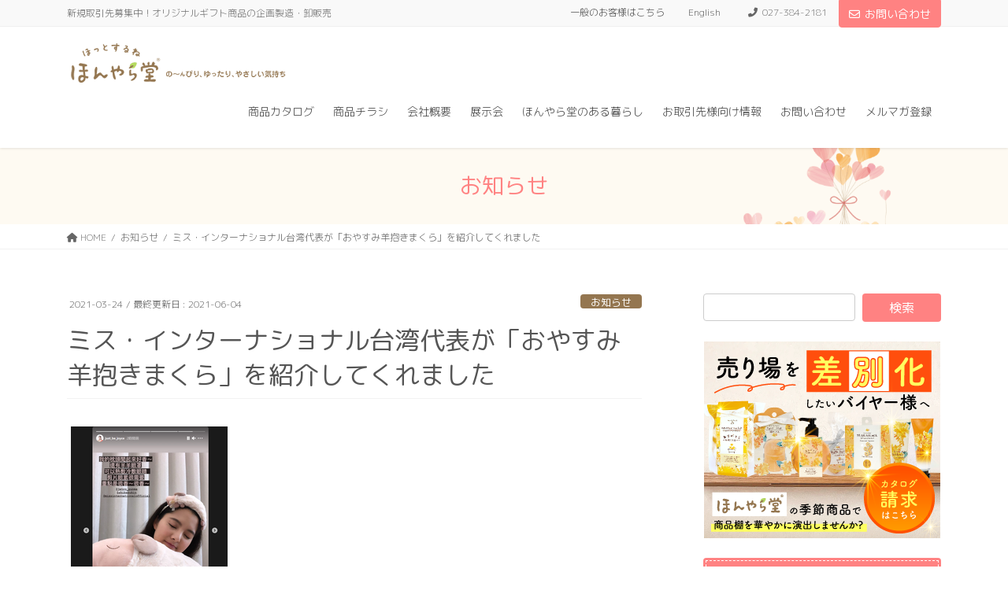

--- FILE ---
content_type: text/html; charset=UTF-8
request_url: https://honyaradoh.co.jp/news/2542/
body_size: 18236
content:
<!DOCTYPE html>
<html lang="ja">
<head>
<meta charset="utf-8">
<meta http-equiv="X-UA-Compatible" content="IE=edge">
<meta name="viewport" content="width=device-width, initial-scale=1">
<!-- Google Tag Manager -->
<script>(function(w,d,s,l,i){w[l]=w[l]||[];w[l].push({'gtm.start':
new Date().getTime(),event:'gtm.js'});var f=d.getElementsByTagName(s)[0],
j=d.createElement(s),dl=l!='dataLayer'?'&l='+l:'';j.async=true;j.src=
'https://www.googletagmanager.com/gtm.js?id='+i+dl;f.parentNode.insertBefore(j,f);
})(window,document,'script','dataLayer','GTM-WZBVHTV');</script>
<!-- End Google Tag Manager -->
<title>ミス・インターナショナル台湾代表が「おやすみ羊抱きまくら」を紹介してくれました | ほんやら堂</title>
<meta name='robots' content='max-image-preview:large' />

<!-- Google Tag Manager for WordPress by gtm4wp.com -->
<script data-cfasync="false" data-pagespeed-no-defer>
	var gtm4wp_datalayer_name = "dataLayer";
	var dataLayer = dataLayer || [];
</script>
<!-- End Google Tag Manager for WordPress by gtm4wp.com --><link rel='dns-prefetch' href='//cdn.jsdelivr.net' />
<link rel="alternate" type="application/rss+xml" title="ほんやら堂 &raquo; フィード" href="https://honyaradoh.co.jp/feed/" />
<link rel="alternate" type="application/rss+xml" title="ほんやら堂 &raquo; コメントフィード" href="https://honyaradoh.co.jp/comments/feed/" />
<link rel="alternate" type="application/rss+xml" title="ほんやら堂 &raquo; ミス・インターナショナル台湾代表が「おやすみ羊抱きまくら」を紹介してくれました のコメントのフィード" href="https://honyaradoh.co.jp/news/2542/feed/" />
<link rel="alternate" title="oEmbed (JSON)" type="application/json+oembed" href="https://honyaradoh.co.jp/wp-json/oembed/1.0/embed?url=https%3A%2F%2Fhonyaradoh.co.jp%2Fnews%2F2542%2F" />
<link rel="alternate" title="oEmbed (XML)" type="text/xml+oembed" href="https://honyaradoh.co.jp/wp-json/oembed/1.0/embed?url=https%3A%2F%2Fhonyaradoh.co.jp%2Fnews%2F2542%2F&#038;format=xml" />
<meta name="description" content="&nbsp;ミス・インターナショナル2019年台湾代表のJoyce Yi Shu-Chiuさんがほんやら堂の「安眠おやすみ羊抱きまくら」をご自身のInstagramで紹介してくれました。https://www.instagram.com/just_be_joyce紹介動画は　https://instagram.com/stories/just_be_joyce/2536203032142355442?utm_source=ig_stor" /><style id='wp-img-auto-sizes-contain-inline-css' type='text/css'>
img:is([sizes=auto i],[sizes^="auto," i]){contain-intrinsic-size:3000px 1500px}
/*# sourceURL=wp-img-auto-sizes-contain-inline-css */
</style>
<link rel='stylesheet' id='vkExUnit_common_style-css' href='https://honyaradoh.co.jp/wp/wp-content/plugins/vk-all-in-one-expansion-unit/assets/css/vkExUnit_style.css?ver=9.113.0.1' type='text/css' media='all' />
<style id='vkExUnit_common_style-inline-css' type='text/css'>
:root {--ver_page_top_button_url:url(https://honyaradoh.co.jp/wp/wp-content/plugins/vk-all-in-one-expansion-unit/assets/images/to-top-btn-icon.svg);}@font-face {font-weight: normal;font-style: normal;font-family: "vk_sns";src: url("https://honyaradoh.co.jp/wp/wp-content/plugins/vk-all-in-one-expansion-unit/inc/sns/icons/fonts/vk_sns.eot?-bq20cj");src: url("https://honyaradoh.co.jp/wp/wp-content/plugins/vk-all-in-one-expansion-unit/inc/sns/icons/fonts/vk_sns.eot?#iefix-bq20cj") format("embedded-opentype"),url("https://honyaradoh.co.jp/wp/wp-content/plugins/vk-all-in-one-expansion-unit/inc/sns/icons/fonts/vk_sns.woff?-bq20cj") format("woff"),url("https://honyaradoh.co.jp/wp/wp-content/plugins/vk-all-in-one-expansion-unit/inc/sns/icons/fonts/vk_sns.ttf?-bq20cj") format("truetype"),url("https://honyaradoh.co.jp/wp/wp-content/plugins/vk-all-in-one-expansion-unit/inc/sns/icons/fonts/vk_sns.svg?-bq20cj#vk_sns") format("svg");}
.veu_promotion-alert__content--text {border: 1px solid rgba(0,0,0,0.125);padding: 0.5em 1em;border-radius: var(--vk-size-radius);margin-bottom: var(--vk-margin-block-bottom);font-size: 0.875rem;}/* Alert Content部分に段落タグを入れた場合に最後の段落の余白を0にする */.veu_promotion-alert__content--text p:last-of-type{margin-bottom:0;margin-top: 0;}
/*# sourceURL=vkExUnit_common_style-inline-css */
</style>
<style id='wp-emoji-styles-inline-css' type='text/css'>

	img.wp-smiley, img.emoji {
		display: inline !important;
		border: none !important;
		box-shadow: none !important;
		height: 1em !important;
		width: 1em !important;
		margin: 0 0.07em !important;
		vertical-align: -0.1em !important;
		background: none !important;
		padding: 0 !important;
	}
/*# sourceURL=wp-emoji-styles-inline-css */
</style>
<style id='wp-block-library-inline-css' type='text/css'>
:root{--wp-block-synced-color:#7a00df;--wp-block-synced-color--rgb:122,0,223;--wp-bound-block-color:var(--wp-block-synced-color);--wp-editor-canvas-background:#ddd;--wp-admin-theme-color:#007cba;--wp-admin-theme-color--rgb:0,124,186;--wp-admin-theme-color-darker-10:#006ba1;--wp-admin-theme-color-darker-10--rgb:0,107,160.5;--wp-admin-theme-color-darker-20:#005a87;--wp-admin-theme-color-darker-20--rgb:0,90,135;--wp-admin-border-width-focus:2px}@media (min-resolution:192dpi){:root{--wp-admin-border-width-focus:1.5px}}.wp-element-button{cursor:pointer}:root .has-very-light-gray-background-color{background-color:#eee}:root .has-very-dark-gray-background-color{background-color:#313131}:root .has-very-light-gray-color{color:#eee}:root .has-very-dark-gray-color{color:#313131}:root .has-vivid-green-cyan-to-vivid-cyan-blue-gradient-background{background:linear-gradient(135deg,#00d084,#0693e3)}:root .has-purple-crush-gradient-background{background:linear-gradient(135deg,#34e2e4,#4721fb 50%,#ab1dfe)}:root .has-hazy-dawn-gradient-background{background:linear-gradient(135deg,#faaca8,#dad0ec)}:root .has-subdued-olive-gradient-background{background:linear-gradient(135deg,#fafae1,#67a671)}:root .has-atomic-cream-gradient-background{background:linear-gradient(135deg,#fdd79a,#004a59)}:root .has-nightshade-gradient-background{background:linear-gradient(135deg,#330968,#31cdcf)}:root .has-midnight-gradient-background{background:linear-gradient(135deg,#020381,#2874fc)}:root{--wp--preset--font-size--normal:16px;--wp--preset--font-size--huge:42px}.has-regular-font-size{font-size:1em}.has-larger-font-size{font-size:2.625em}.has-normal-font-size{font-size:var(--wp--preset--font-size--normal)}.has-huge-font-size{font-size:var(--wp--preset--font-size--huge)}.has-text-align-center{text-align:center}.has-text-align-left{text-align:left}.has-text-align-right{text-align:right}.has-fit-text{white-space:nowrap!important}#end-resizable-editor-section{display:none}.aligncenter{clear:both}.items-justified-left{justify-content:flex-start}.items-justified-center{justify-content:center}.items-justified-right{justify-content:flex-end}.items-justified-space-between{justify-content:space-between}.screen-reader-text{border:0;clip-path:inset(50%);height:1px;margin:-1px;overflow:hidden;padding:0;position:absolute;width:1px;word-wrap:normal!important}.screen-reader-text:focus{background-color:#ddd;clip-path:none;color:#444;display:block;font-size:1em;height:auto;left:5px;line-height:normal;padding:15px 23px 14px;text-decoration:none;top:5px;width:auto;z-index:100000}html :where(.has-border-color){border-style:solid}html :where([style*=border-top-color]){border-top-style:solid}html :where([style*=border-right-color]){border-right-style:solid}html :where([style*=border-bottom-color]){border-bottom-style:solid}html :where([style*=border-left-color]){border-left-style:solid}html :where([style*=border-width]){border-style:solid}html :where([style*=border-top-width]){border-top-style:solid}html :where([style*=border-right-width]){border-right-style:solid}html :where([style*=border-bottom-width]){border-bottom-style:solid}html :where([style*=border-left-width]){border-left-style:solid}html :where(img[class*=wp-image-]){height:auto;max-width:100%}:where(figure){margin:0 0 1em}html :where(.is-position-sticky){--wp-admin--admin-bar--position-offset:var(--wp-admin--admin-bar--height,0px)}@media screen and (max-width:600px){html :where(.is-position-sticky){--wp-admin--admin-bar--position-offset:0px}}
.vk-cols--reverse{flex-direction:row-reverse}.vk-cols--hasbtn{margin-bottom:0}.vk-cols--hasbtn>.row>.vk_gridColumn_item,.vk-cols--hasbtn>.wp-block-column{position:relative;padding-bottom:3em}.vk-cols--hasbtn>.row>.vk_gridColumn_item>.wp-block-buttons,.vk-cols--hasbtn>.row>.vk_gridColumn_item>.vk_button,.vk-cols--hasbtn>.wp-block-column>.wp-block-buttons,.vk-cols--hasbtn>.wp-block-column>.vk_button{position:absolute;bottom:0;width:100%}.vk-cols--fit.wp-block-columns{gap:0}.vk-cols--fit.wp-block-columns,.vk-cols--fit.wp-block-columns:not(.is-not-stacked-on-mobile){margin-top:0;margin-bottom:0;justify-content:space-between}.vk-cols--fit.wp-block-columns>.wp-block-column *:last-child,.vk-cols--fit.wp-block-columns:not(.is-not-stacked-on-mobile)>.wp-block-column *:last-child{margin-bottom:0}.vk-cols--fit.wp-block-columns>.wp-block-column>.wp-block-cover,.vk-cols--fit.wp-block-columns:not(.is-not-stacked-on-mobile)>.wp-block-column>.wp-block-cover{margin-top:0}.vk-cols--fit.wp-block-columns.has-background,.vk-cols--fit.wp-block-columns:not(.is-not-stacked-on-mobile).has-background{padding:0}@media(max-width: 599px){.vk-cols--fit.wp-block-columns:not(.has-background)>.wp-block-column:not(.has-background),.vk-cols--fit.wp-block-columns:not(.is-not-stacked-on-mobile):not(.has-background)>.wp-block-column:not(.has-background){padding-left:0 !important;padding-right:0 !important}}@media(min-width: 782px){.vk-cols--fit.wp-block-columns .block-editor-block-list__block.wp-block-column:not(:first-child),.vk-cols--fit.wp-block-columns>.wp-block-column:not(:first-child),.vk-cols--fit.wp-block-columns:not(.is-not-stacked-on-mobile) .block-editor-block-list__block.wp-block-column:not(:first-child),.vk-cols--fit.wp-block-columns:not(.is-not-stacked-on-mobile)>.wp-block-column:not(:first-child){margin-left:0}}@media(min-width: 600px)and (max-width: 781px){.vk-cols--fit.wp-block-columns .wp-block-column:nth-child(2n),.vk-cols--fit.wp-block-columns:not(.is-not-stacked-on-mobile) .wp-block-column:nth-child(2n){margin-left:0}.vk-cols--fit.wp-block-columns .wp-block-column:not(:only-child),.vk-cols--fit.wp-block-columns:not(.is-not-stacked-on-mobile) .wp-block-column:not(:only-child){flex-basis:50% !important}}.vk-cols--fit--gap1.wp-block-columns{gap:1px}@media(min-width: 600px)and (max-width: 781px){.vk-cols--fit--gap1.wp-block-columns .wp-block-column:not(:only-child){flex-basis:calc(50% - 1px) !important}}.vk-cols--fit.vk-cols--grid>.block-editor-block-list__block,.vk-cols--fit.vk-cols--grid>.wp-block-column,.vk-cols--fit.vk-cols--grid:not(.is-not-stacked-on-mobile)>.block-editor-block-list__block,.vk-cols--fit.vk-cols--grid:not(.is-not-stacked-on-mobile)>.wp-block-column{flex-basis:50%;box-sizing:border-box}@media(max-width: 599px){.vk-cols--fit.vk-cols--grid.vk-cols--grid--alignfull>.wp-block-column:nth-child(2)>.wp-block-cover,.vk-cols--fit.vk-cols--grid.vk-cols--grid--alignfull>.wp-block-column:nth-child(2)>.vk_outer,.vk-cols--fit.vk-cols--grid:not(.is-not-stacked-on-mobile).vk-cols--grid--alignfull>.wp-block-column:nth-child(2)>.wp-block-cover,.vk-cols--fit.vk-cols--grid:not(.is-not-stacked-on-mobile).vk-cols--grid--alignfull>.wp-block-column:nth-child(2)>.vk_outer{width:100vw;margin-right:calc((100% - 100vw)/2);margin-left:calc((100% - 100vw)/2)}}@media(min-width: 600px){.vk-cols--fit.vk-cols--grid.vk-cols--grid--alignfull>.wp-block-column:nth-child(2)>.wp-block-cover,.vk-cols--fit.vk-cols--grid.vk-cols--grid--alignfull>.wp-block-column:nth-child(2)>.vk_outer,.vk-cols--fit.vk-cols--grid:not(.is-not-stacked-on-mobile).vk-cols--grid--alignfull>.wp-block-column:nth-child(2)>.wp-block-cover,.vk-cols--fit.vk-cols--grid:not(.is-not-stacked-on-mobile).vk-cols--grid--alignfull>.wp-block-column:nth-child(2)>.vk_outer{margin-right:calc(100% - 50vw);width:50vw}}@media(min-width: 600px){.vk-cols--fit.vk-cols--grid.vk-cols--grid--alignfull.vk-cols--reverse>.wp-block-column,.vk-cols--fit.vk-cols--grid:not(.is-not-stacked-on-mobile).vk-cols--grid--alignfull.vk-cols--reverse>.wp-block-column{margin-left:0;margin-right:0}.vk-cols--fit.vk-cols--grid.vk-cols--grid--alignfull.vk-cols--reverse>.wp-block-column:nth-child(2)>.wp-block-cover,.vk-cols--fit.vk-cols--grid.vk-cols--grid--alignfull.vk-cols--reverse>.wp-block-column:nth-child(2)>.vk_outer,.vk-cols--fit.vk-cols--grid:not(.is-not-stacked-on-mobile).vk-cols--grid--alignfull.vk-cols--reverse>.wp-block-column:nth-child(2)>.wp-block-cover,.vk-cols--fit.vk-cols--grid:not(.is-not-stacked-on-mobile).vk-cols--grid--alignfull.vk-cols--reverse>.wp-block-column:nth-child(2)>.vk_outer{margin-left:calc(100% - 50vw)}}.vk-cols--menu h2,.vk-cols--menu h3,.vk-cols--menu h4,.vk-cols--menu h5{margin-bottom:.2em;text-shadow:#000 0 0 10px}.vk-cols--menu h2:first-child,.vk-cols--menu h3:first-child,.vk-cols--menu h4:first-child,.vk-cols--menu h5:first-child{margin-top:0}.vk-cols--menu p{margin-bottom:1rem;text-shadow:#000 0 0 10px}.vk-cols--menu .wp-block-cover__inner-container:last-child{margin-bottom:0}.vk-cols--fitbnrs .wp-block-column .wp-block-cover:hover img{filter:unset}.vk-cols--fitbnrs .wp-block-column .wp-block-cover:hover{background-color:unset}.vk-cols--fitbnrs .wp-block-column .wp-block-cover:hover .wp-block-cover__image-background{filter:unset !important}.vk-cols--fitbnrs .wp-block-cover .wp-block-cover__inner-container{position:absolute;height:100%;width:100%}.vk-cols--fitbnrs .vk_button{height:100%;margin:0}.vk-cols--fitbnrs .vk_button .vk_button_btn,.vk-cols--fitbnrs .vk_button .btn{height:100%;width:100%;border:none;box-shadow:none;background-color:unset !important;transition:unset}.vk-cols--fitbnrs .vk_button .vk_button_btn:hover,.vk-cols--fitbnrs .vk_button .btn:hover{transition:unset}.vk-cols--fitbnrs .vk_button .vk_button_btn:after,.vk-cols--fitbnrs .vk_button .btn:after{border:none}.vk-cols--fitbnrs .vk_button .vk_button_link_txt{width:100%;position:absolute;top:50%;left:50%;transform:translateY(-50%) translateX(-50%);font-size:2rem;text-shadow:#000 0 0 10px}.vk-cols--fitbnrs .vk_button .vk_button_link_subCaption{width:100%;position:absolute;top:calc(50% + 2.2em);left:50%;transform:translateY(-50%) translateX(-50%);text-shadow:#000 0 0 10px}@media(min-width: 992px){.vk-cols--media.wp-block-columns{gap:3rem}}.vk-fit-map figure{margin-bottom:0}.vk-fit-map iframe{position:relative;margin-bottom:0;display:block;max-height:400px;width:100vw}.vk-fit-map:is(.alignfull,.alignwide) div{max-width:100%}.vk-table--th--width25 :where(tr>*:first-child){width:25%}.vk-table--th--width30 :where(tr>*:first-child){width:30%}.vk-table--th--width35 :where(tr>*:first-child){width:35%}.vk-table--th--width40 :where(tr>*:first-child){width:40%}.vk-table--th--bg-bright :where(tr>*:first-child){background-color:var(--wp--preset--color--bg-secondary, rgba(0, 0, 0, 0.05))}@media(max-width: 599px){.vk-table--mobile-block :is(th,td){width:100%;display:block}.vk-table--mobile-block.wp-block-table table :is(th,td){border-top:none}}.vk-table--width--th25 :where(tr>*:first-child){width:25%}.vk-table--width--th30 :where(tr>*:first-child){width:30%}.vk-table--width--th35 :where(tr>*:first-child){width:35%}.vk-table--width--th40 :where(tr>*:first-child){width:40%}.no-margin{margin:0}@media(max-width: 599px){.wp-block-image.vk-aligncenter--mobile>.alignright{float:none;margin-left:auto;margin-right:auto}.vk-no-padding-horizontal--mobile{padding-left:0 !important;padding-right:0 !important}}
/* VK Color Palettes */

/*# sourceURL=wp-block-library-inline-css */
</style><style id='wp-block-paragraph-inline-css' type='text/css'>
.is-small-text{font-size:.875em}.is-regular-text{font-size:1em}.is-large-text{font-size:2.25em}.is-larger-text{font-size:3em}.has-drop-cap:not(:focus):first-letter{float:left;font-size:8.4em;font-style:normal;font-weight:100;line-height:.68;margin:.05em .1em 0 0;text-transform:uppercase}body.rtl .has-drop-cap:not(:focus):first-letter{float:none;margin-left:.1em}p.has-drop-cap.has-background{overflow:hidden}:root :where(p.has-background){padding:1.25em 2.375em}:where(p.has-text-color:not(.has-link-color)) a{color:inherit}p.has-text-align-left[style*="writing-mode:vertical-lr"],p.has-text-align-right[style*="writing-mode:vertical-rl"]{rotate:180deg}
/*# sourceURL=https://honyaradoh.co.jp/wp/wp-includes/blocks/paragraph/style.min.css */
</style>
<style id='global-styles-inline-css' type='text/css'>
:root{--wp--preset--aspect-ratio--square: 1;--wp--preset--aspect-ratio--4-3: 4/3;--wp--preset--aspect-ratio--3-4: 3/4;--wp--preset--aspect-ratio--3-2: 3/2;--wp--preset--aspect-ratio--2-3: 2/3;--wp--preset--aspect-ratio--16-9: 16/9;--wp--preset--aspect-ratio--9-16: 9/16;--wp--preset--color--black: #000000;--wp--preset--color--cyan-bluish-gray: #abb8c3;--wp--preset--color--white: #ffffff;--wp--preset--color--pale-pink: #f78da7;--wp--preset--color--vivid-red: #cf2e2e;--wp--preset--color--luminous-vivid-orange: #ff6900;--wp--preset--color--luminous-vivid-amber: #fcb900;--wp--preset--color--light-green-cyan: #7bdcb5;--wp--preset--color--vivid-green-cyan: #00d084;--wp--preset--color--pale-cyan-blue: #8ed1fc;--wp--preset--color--vivid-cyan-blue: #0693e3;--wp--preset--color--vivid-purple: #9b51e0;--wp--preset--gradient--vivid-cyan-blue-to-vivid-purple: linear-gradient(135deg,rgb(6,147,227) 0%,rgb(155,81,224) 100%);--wp--preset--gradient--light-green-cyan-to-vivid-green-cyan: linear-gradient(135deg,rgb(122,220,180) 0%,rgb(0,208,130) 100%);--wp--preset--gradient--luminous-vivid-amber-to-luminous-vivid-orange: linear-gradient(135deg,rgb(252,185,0) 0%,rgb(255,105,0) 100%);--wp--preset--gradient--luminous-vivid-orange-to-vivid-red: linear-gradient(135deg,rgb(255,105,0) 0%,rgb(207,46,46) 100%);--wp--preset--gradient--very-light-gray-to-cyan-bluish-gray: linear-gradient(135deg,rgb(238,238,238) 0%,rgb(169,184,195) 100%);--wp--preset--gradient--cool-to-warm-spectrum: linear-gradient(135deg,rgb(74,234,220) 0%,rgb(151,120,209) 20%,rgb(207,42,186) 40%,rgb(238,44,130) 60%,rgb(251,105,98) 80%,rgb(254,248,76) 100%);--wp--preset--gradient--blush-light-purple: linear-gradient(135deg,rgb(255,206,236) 0%,rgb(152,150,240) 100%);--wp--preset--gradient--blush-bordeaux: linear-gradient(135deg,rgb(254,205,165) 0%,rgb(254,45,45) 50%,rgb(107,0,62) 100%);--wp--preset--gradient--luminous-dusk: linear-gradient(135deg,rgb(255,203,112) 0%,rgb(199,81,192) 50%,rgb(65,88,208) 100%);--wp--preset--gradient--pale-ocean: linear-gradient(135deg,rgb(255,245,203) 0%,rgb(182,227,212) 50%,rgb(51,167,181) 100%);--wp--preset--gradient--electric-grass: linear-gradient(135deg,rgb(202,248,128) 0%,rgb(113,206,126) 100%);--wp--preset--gradient--midnight: linear-gradient(135deg,rgb(2,3,129) 0%,rgb(40,116,252) 100%);--wp--preset--font-size--small: 13px;--wp--preset--font-size--medium: 20px;--wp--preset--font-size--large: 36px;--wp--preset--font-size--x-large: 42px;--wp--preset--spacing--20: 0.44rem;--wp--preset--spacing--30: 0.67rem;--wp--preset--spacing--40: 1rem;--wp--preset--spacing--50: 1.5rem;--wp--preset--spacing--60: 2.25rem;--wp--preset--spacing--70: 3.38rem;--wp--preset--spacing--80: 5.06rem;--wp--preset--shadow--natural: 6px 6px 9px rgba(0, 0, 0, 0.2);--wp--preset--shadow--deep: 12px 12px 50px rgba(0, 0, 0, 0.4);--wp--preset--shadow--sharp: 6px 6px 0px rgba(0, 0, 0, 0.2);--wp--preset--shadow--outlined: 6px 6px 0px -3px rgb(255, 255, 255), 6px 6px rgb(0, 0, 0);--wp--preset--shadow--crisp: 6px 6px 0px rgb(0, 0, 0);}:where(.is-layout-flex){gap: 0.5em;}:where(.is-layout-grid){gap: 0.5em;}body .is-layout-flex{display: flex;}.is-layout-flex{flex-wrap: wrap;align-items: center;}.is-layout-flex > :is(*, div){margin: 0;}body .is-layout-grid{display: grid;}.is-layout-grid > :is(*, div){margin: 0;}:where(.wp-block-columns.is-layout-flex){gap: 2em;}:where(.wp-block-columns.is-layout-grid){gap: 2em;}:where(.wp-block-post-template.is-layout-flex){gap: 1.25em;}:where(.wp-block-post-template.is-layout-grid){gap: 1.25em;}.has-black-color{color: var(--wp--preset--color--black) !important;}.has-cyan-bluish-gray-color{color: var(--wp--preset--color--cyan-bluish-gray) !important;}.has-white-color{color: var(--wp--preset--color--white) !important;}.has-pale-pink-color{color: var(--wp--preset--color--pale-pink) !important;}.has-vivid-red-color{color: var(--wp--preset--color--vivid-red) !important;}.has-luminous-vivid-orange-color{color: var(--wp--preset--color--luminous-vivid-orange) !important;}.has-luminous-vivid-amber-color{color: var(--wp--preset--color--luminous-vivid-amber) !important;}.has-light-green-cyan-color{color: var(--wp--preset--color--light-green-cyan) !important;}.has-vivid-green-cyan-color{color: var(--wp--preset--color--vivid-green-cyan) !important;}.has-pale-cyan-blue-color{color: var(--wp--preset--color--pale-cyan-blue) !important;}.has-vivid-cyan-blue-color{color: var(--wp--preset--color--vivid-cyan-blue) !important;}.has-vivid-purple-color{color: var(--wp--preset--color--vivid-purple) !important;}.has-black-background-color{background-color: var(--wp--preset--color--black) !important;}.has-cyan-bluish-gray-background-color{background-color: var(--wp--preset--color--cyan-bluish-gray) !important;}.has-white-background-color{background-color: var(--wp--preset--color--white) !important;}.has-pale-pink-background-color{background-color: var(--wp--preset--color--pale-pink) !important;}.has-vivid-red-background-color{background-color: var(--wp--preset--color--vivid-red) !important;}.has-luminous-vivid-orange-background-color{background-color: var(--wp--preset--color--luminous-vivid-orange) !important;}.has-luminous-vivid-amber-background-color{background-color: var(--wp--preset--color--luminous-vivid-amber) !important;}.has-light-green-cyan-background-color{background-color: var(--wp--preset--color--light-green-cyan) !important;}.has-vivid-green-cyan-background-color{background-color: var(--wp--preset--color--vivid-green-cyan) !important;}.has-pale-cyan-blue-background-color{background-color: var(--wp--preset--color--pale-cyan-blue) !important;}.has-vivid-cyan-blue-background-color{background-color: var(--wp--preset--color--vivid-cyan-blue) !important;}.has-vivid-purple-background-color{background-color: var(--wp--preset--color--vivid-purple) !important;}.has-black-border-color{border-color: var(--wp--preset--color--black) !important;}.has-cyan-bluish-gray-border-color{border-color: var(--wp--preset--color--cyan-bluish-gray) !important;}.has-white-border-color{border-color: var(--wp--preset--color--white) !important;}.has-pale-pink-border-color{border-color: var(--wp--preset--color--pale-pink) !important;}.has-vivid-red-border-color{border-color: var(--wp--preset--color--vivid-red) !important;}.has-luminous-vivid-orange-border-color{border-color: var(--wp--preset--color--luminous-vivid-orange) !important;}.has-luminous-vivid-amber-border-color{border-color: var(--wp--preset--color--luminous-vivid-amber) !important;}.has-light-green-cyan-border-color{border-color: var(--wp--preset--color--light-green-cyan) !important;}.has-vivid-green-cyan-border-color{border-color: var(--wp--preset--color--vivid-green-cyan) !important;}.has-pale-cyan-blue-border-color{border-color: var(--wp--preset--color--pale-cyan-blue) !important;}.has-vivid-cyan-blue-border-color{border-color: var(--wp--preset--color--vivid-cyan-blue) !important;}.has-vivid-purple-border-color{border-color: var(--wp--preset--color--vivid-purple) !important;}.has-vivid-cyan-blue-to-vivid-purple-gradient-background{background: var(--wp--preset--gradient--vivid-cyan-blue-to-vivid-purple) !important;}.has-light-green-cyan-to-vivid-green-cyan-gradient-background{background: var(--wp--preset--gradient--light-green-cyan-to-vivid-green-cyan) !important;}.has-luminous-vivid-amber-to-luminous-vivid-orange-gradient-background{background: var(--wp--preset--gradient--luminous-vivid-amber-to-luminous-vivid-orange) !important;}.has-luminous-vivid-orange-to-vivid-red-gradient-background{background: var(--wp--preset--gradient--luminous-vivid-orange-to-vivid-red) !important;}.has-very-light-gray-to-cyan-bluish-gray-gradient-background{background: var(--wp--preset--gradient--very-light-gray-to-cyan-bluish-gray) !important;}.has-cool-to-warm-spectrum-gradient-background{background: var(--wp--preset--gradient--cool-to-warm-spectrum) !important;}.has-blush-light-purple-gradient-background{background: var(--wp--preset--gradient--blush-light-purple) !important;}.has-blush-bordeaux-gradient-background{background: var(--wp--preset--gradient--blush-bordeaux) !important;}.has-luminous-dusk-gradient-background{background: var(--wp--preset--gradient--luminous-dusk) !important;}.has-pale-ocean-gradient-background{background: var(--wp--preset--gradient--pale-ocean) !important;}.has-electric-grass-gradient-background{background: var(--wp--preset--gradient--electric-grass) !important;}.has-midnight-gradient-background{background: var(--wp--preset--gradient--midnight) !important;}.has-small-font-size{font-size: var(--wp--preset--font-size--small) !important;}.has-medium-font-size{font-size: var(--wp--preset--font-size--medium) !important;}.has-large-font-size{font-size: var(--wp--preset--font-size--large) !important;}.has-x-large-font-size{font-size: var(--wp--preset--font-size--x-large) !important;}
/*# sourceURL=global-styles-inline-css */
</style>

<style id='classic-theme-styles-inline-css' type='text/css'>
/*! This file is auto-generated */
.wp-block-button__link{color:#fff;background-color:#32373c;border-radius:9999px;box-shadow:none;text-decoration:none;padding:calc(.667em + 2px) calc(1.333em + 2px);font-size:1.125em}.wp-block-file__button{background:#32373c;color:#fff;text-decoration:none}
/*# sourceURL=/wp-includes/css/classic-themes.min.css */
</style>
<link rel='stylesheet' id='vk-swiper-style-css' href='https://honyaradoh.co.jp/wp/wp-content/plugins/vk-blocks-pro/inc/vk-swiper/package/assets/css/swiper-bundle.min.css?ver=6.8.0' type='text/css' media='all' />
<link rel='stylesheet' id='bootstrap-4-style-css' href='https://honyaradoh.co.jp/wp/wp-content/themes/lightning-pro/library/bootstrap-4/css/bootstrap.min.css?ver=4.5.0' type='text/css' media='all' />
<link rel='stylesheet' id='lightning-common-style-css' href='https://honyaradoh.co.jp/wp/wp-content/themes/lightning-pro/assets/css/common.css?ver=8.17.2' type='text/css' media='all' />
<style id='lightning-common-style-inline-css' type='text/css'>
/* vk-mobile-nav */:root {--vk-mobile-nav-menu-btn-bg-src: url("https://honyaradoh.co.jp/wp/wp-content/themes/lightning-pro/inc/vk-mobile-nav/package/images/vk-menu-btn-black.svg");--vk-mobile-nav-menu-btn-close-bg-src: url("https://honyaradoh.co.jp/wp/wp-content/themes/lightning-pro/inc/vk-mobile-nav/package/images/vk-menu-close-black.svg");--vk-menu-acc-icon-open-black-bg-src: url("https://honyaradoh.co.jp/wp/wp-content/themes/lightning-pro/inc/vk-mobile-nav/package/images/vk-menu-acc-icon-open-black.svg");--vk-menu-acc-icon-open-white-bg-src: url("https://honyaradoh.co.jp/wp/wp-content/themes/lightning-pro/inc/vk-mobile-nav/package/images/vk-menu-acc-icon-open-white.svg");--vk-menu-acc-icon-close-black-bg-src: url("https://honyaradoh.co.jp/wp/wp-content/themes/lightning-pro/inc/vk-mobile-nav/package/images/vk-menu-close-black.svg");--vk-menu-acc-icon-close-white-bg-src: url("https://honyaradoh.co.jp/wp/wp-content/themes/lightning-pro/inc/vk-mobile-nav/package/images/vk-menu-close-white.svg");}
/*# sourceURL=lightning-common-style-inline-css */
</style>
<link rel='stylesheet' id='lightning-design-style-css' href='https://honyaradoh.co.jp/wp/wp-content/themes/lightning-pro/design-skin/origin2/css/style.css?ver=8.17.2' type='text/css' media='all' />
<style id='lightning-design-style-inline-css' type='text/css'>
/* ltg common custom */:root {--vk-menu-acc-btn-border-color:#333;--vk-color-primary:#ff8282;--color-key:#ff8282;--color-key-dark:#ff8282;}.bbp-submit-wrapper .button.submit { background-color:#ff8282 ; }.bbp-submit-wrapper .button.submit:hover { background-color:#ff8282 ; }.veu_color_txt_key { color:#ff8282 ; }.veu_color_bg_key { background-color:#ff8282 ; }.veu_color_border_key { border-color:#ff8282 ; }.btn-default { border-color:#ff8282;color:#ff8282;}.btn-default:focus,.btn-default:hover { border-color:#ff8282;background-color: #ff8282; }.wp-block-search__button,.btn-primary { background-color:#ff8282;border-color:#ff8282; }.wp-block-search__button:focus,.wp-block-search__button:hover,.btn-primary:not(:disabled):not(.disabled):active,.btn-primary:focus,.btn-primary:hover { background-color:#ff8282;border-color:#ff8282; }.btn-outline-primary { color : #ff8282 ; border-color:#ff8282; }.btn-outline-primary:not(:disabled):not(.disabled):active,.btn-outline-primary:focus,.btn-outline-primary:hover { color : #fff; background-color:#ff8282;border-color:#ff8282; }a { color:#337ab7; }
/* Pro Title Design */ h2,.mainSection .cart_totals h2,h2.mainSection-title { background-color:unset;position: relative;border:none;padding:unset;margin-left: auto;margin-right: auto;border-radius:unset;outline: unset;outline-offset: unset;box-shadow: unset;content:none;overflow: unset;background-color:#ff8282;position: relative;padding: 0.6em 0.8em 0.5em;margin-bottom:1.2em;color:#fff;border-radius:4px;text-align:left;}h2 a,.mainSection .cart_totals h2 a,h2.mainSection-title a { color:#fff;}h2::before,.mainSection .cart_totals h2::before,h2.mainSection-title::before { background-color:unset;position: relative;border:none;padding:unset;margin-left: auto;margin-right: auto;border-radius:unset;outline: unset;outline-offset: unset;box-shadow: unset;content:none;overflow: unset;content: "";position: absolute;top: auto;left: 40px;bottom: -20px;width: auto;margin-left: -10px;border: 10px solid transparent;border-top: 10px solid #ff8282;z-index: 2;height: auto;background-color: transparent !important;}h2::after,.mainSection .cart_totals h2::after,h2.mainSection-title::after { background-color:unset;position: relative;border:none;padding:unset;margin-left: auto;margin-right: auto;border-radius:unset;outline: unset;outline-offset: unset;box-shadow: unset;content:none;overflow: unset;}.siteContent .subSection-title,.siteContent .widget .subSection-title { background-color:unset;position: relative;border:none;padding:unset;margin-left: auto;margin-right: auto;border-radius:unset;outline: unset;outline-offset: unset;box-shadow: unset;content:none;overflow: unset;background-color:#ff8282;padding: 0.6em 0.7em 0.5em;margin-bottom:1.2em;color:#fff;border-radius:4px;outline: dashed 1px #fff;outline-offset: -4px;}.siteContent .subSection-title a,.siteContent .widget .subSection-title a { color:#fff;}.siteContent .subSection-title::before,.siteContent .widget .subSection-title::before { background-color:unset;position: relative;border:none;padding:unset;margin-left: auto;margin-right: auto;border-radius:unset;outline: unset;outline-offset: unset;box-shadow: unset;content:none;overflow: unset;}.siteContent .subSection-title::after,.siteContent .widget .subSection-title::after { background-color:unset;position: relative;border:none;padding:unset;margin-left: auto;margin-right: auto;border-radius:unset;outline: unset;outline-offset: unset;box-shadow: unset;content:none;overflow: unset;}.siteFooter .subSection-title { background-color:unset;position: relative;border:none;padding:unset;margin-left: auto;margin-right: auto;border-radius:unset;outline: unset;outline-offset: unset;box-shadow: unset;content:none;overflow: unset;color: #333;background-color: #efefef;padding: 0.6em 0.7em 0.5em;margin-bottom:1.2em;border-radius: 4px;}.siteFooter .subSection-title a { color:#333;}.siteFooter .subSection-title::before { background-color:unset;position: relative;border:none;padding:unset;margin-left: auto;margin-right: auto;border-radius:unset;outline: unset;outline-offset: unset;box-shadow: unset;content:none;overflow: unset;}.siteFooter .subSection-title::after { background-color:unset;position: relative;border:none;padding:unset;margin-left: auto;margin-right: auto;border-radius:unset;outline: unset;outline-offset: unset;box-shadow: unset;content:none;overflow: unset;}
/* page header */:root{--vk-page-header-url : url(https://honyaradoh.co.jp/wp/wp-content/uploads/2021/02/header.png);}@media ( max-width:575.98px ){:root{--vk-page-header-url : url(https://honyaradoh.co.jp/wp/wp-content/uploads/2021/02/header.png);}}.page-header{ position:relative;color:#ff8282;background-color:#fdf2de;background: var(--vk-page-header-url, url(https://honyaradoh.co.jp/wp/wp-content/uploads/2021/02/header.png) ) no-repeat 50% center;background-size: cover;}.page-header::before{content:"";position:absolute;top:0;left:0;background-color:#fdf2de;opacity:0.4;width:100%;height:100%;}
/* Font switch */.navbar-brand.siteHeader_logo{ font-family:"M PLUS Rounded 1c",sans-serif;font-weight:300;font-display: swap;}.gMenu_name,.vk-mobile-nav .menu,.mobile-fix-nav-menu{ font-family:"M PLUS Rounded 1c",sans-serif;font-weight:300;font-display: swap;}.gMenu_description{ font-family:"M PLUS Rounded 1c",sans-serif;font-weight:300;font-display: swap;}h1,h2,h3,h4,h5,h6,dt,.page-header_pageTitle,.mainSection-title,.subSection-title,.veu_leadTxt,.lead{ font-family:"M PLUS Rounded 1c",sans-serif;font-weight:400;font-display: swap;}body{ font-family:"M PLUS Rounded 1c",sans-serif;font-weight:300;font-display: swap;}
.vk-campaign-text{background:#947650;color:#fff;}.vk-campaign-text_btn,.vk-campaign-text_btn:link,.vk-campaign-text_btn:visited,.vk-campaign-text_btn:focus,.vk-campaign-text_btn:active{background:#fff;color:#947650;}a.vk-campaign-text_btn:hover{background:#eab010;color:#947650;}.vk-campaign-text_link,.vk-campaign-text_link:link,.vk-campaign-text_link:hover,.vk-campaign-text_link:visited,.vk-campaign-text_link:active,.vk-campaign-text_link:focus{color:#fff;}
.media .media-body .media-heading a:hover { color:#ff8282; }@media (min-width: 768px){.gMenu > li:before,.gMenu > li.menu-item-has-children::after { border-bottom-color:#ff8282 }.gMenu li li { background-color:#ff8282 }.gMenu li li a:hover { background-color:#ff8282; }} /* @media (min-width: 768px) */h2,.mainSection-title { border-top-color:#ff8282; }h3:after,.subSection-title:after { border-bottom-color:#ff8282; }ul.page-numbers li span.page-numbers.current,.page-link dl .post-page-numbers.current { background-color:#ff8282; }.pager li > a { border-color:#ff8282;color:#ff8282;}.pager li > a:hover { background-color:#ff8282;color:#fff;}.siteFooter { border-top-color:#ff8282; }dt { border-left-color:#ff8282; }:root {--g_nav_main_acc_icon_open_url:url(https://honyaradoh.co.jp/wp/wp-content/themes/lightning-pro/inc/vk-mobile-nav/package/images/vk-menu-acc-icon-open-black.svg);--g_nav_main_acc_icon_close_url: url(https://honyaradoh.co.jp/wp/wp-content/themes/lightning-pro/inc/vk-mobile-nav/package/images/vk-menu-close-black.svg);--g_nav_sub_acc_icon_open_url: url(https://honyaradoh.co.jp/wp/wp-content/themes/lightning-pro/inc/vk-mobile-nav/package/images/vk-menu-acc-icon-open-white.svg);--g_nav_sub_acc_icon_close_url: url(https://honyaradoh.co.jp/wp/wp-content/themes/lightning-pro/inc/vk-mobile-nav/package/images/vk-menu-close-white.svg);}
/*# sourceURL=lightning-design-style-inline-css */
</style>
<link rel='stylesheet' id='veu-cta-css' href='https://honyaradoh.co.jp/wp/wp-content/plugins/vk-all-in-one-expansion-unit/inc/call-to-action/package/assets/css/style.css?ver=9.113.0.1' type='text/css' media='all' />
<link rel='stylesheet' id='vk-blocks-build-css-css' href='https://honyaradoh.co.jp/wp/wp-content/plugins/vk-blocks-pro/build/block-build.css?ver=1.46.0.0' type='text/css' media='all' />
<style id='vk-blocks-build-css-inline-css' type='text/css'>
:root {--vk_flow-arrow: url(https://honyaradoh.co.jp/wp/wp-content/plugins/vk-blocks-pro/inc/vk-blocks/images/arrow_bottom.svg);--vk_image-mask-wave01: url(https://honyaradoh.co.jp/wp/wp-content/plugins/vk-blocks-pro/inc/vk-blocks/images/wave01.svg);--vk_image-mask-wave02: url(https://honyaradoh.co.jp/wp/wp-content/plugins/vk-blocks-pro/inc/vk-blocks/images/wave02.svg);--vk_image-mask-wave03: url(https://honyaradoh.co.jp/wp/wp-content/plugins/vk-blocks-pro/inc/vk-blocks/images/wave03.svg);--vk_image-mask-wave04: url(https://honyaradoh.co.jp/wp/wp-content/plugins/vk-blocks-pro/inc/vk-blocks/images/wave04.svg);}

	:root {

		--vk-balloon-border-width:1px;

		--vk-balloon-speech-offset:-12px;
	}
	
/*# sourceURL=vk-blocks-build-css-inline-css */
</style>
<link rel='stylesheet' id='lightning-theme-style-css' href='https://honyaradoh.co.jp/wp/wp-content/themes/lightning-pro-child/style.css?ver=8.17.2' type='text/css' media='all' />
<link rel='stylesheet' id='vk-media-posts-style-css' href='https://honyaradoh.co.jp/wp/wp-content/themes/lightning-pro/inc/media-posts/package/css/media-posts.css?ver=1.2' type='text/css' media='all' />
<link rel='stylesheet' id='vk-font-awesome-css' href='https://honyaradoh.co.jp/wp/wp-content/themes/lightning-pro/vendor/vektor-inc/font-awesome-versions/src/versions/6/css/all.min.css?ver=6.1.0' type='text/css' media='all' />
<script type="text/javascript" src="https://honyaradoh.co.jp/wp/wp-includes/js/jquery/jquery.min.js?ver=3.7.1" id="jquery-core-js"></script>
<script type="text/javascript" src="https://honyaradoh.co.jp/wp/wp-includes/js/jquery/jquery-migrate.min.js?ver=3.4.1" id="jquery-migrate-js"></script>
<link rel="https://api.w.org/" href="https://honyaradoh.co.jp/wp-json/" /><link rel="alternate" title="JSON" type="application/json" href="https://honyaradoh.co.jp/wp-json/wp/v2/posts/2542" /><link rel="EditURI" type="application/rsd+xml" title="RSD" href="https://honyaradoh.co.jp/wp/xmlrpc.php?rsd" />
<meta name="generator" content="WordPress 6.9" />
<link rel="canonical" href="https://honyaradoh.co.jp/news/2542/" />
<link rel='shortlink' href='https://honyaradoh.co.jp/?p=2542' />
                <script>
                    var ajaxUrl = 'https://honyaradoh.co.jp/wp/wp-admin/admin-ajax.php';
                </script>
        
<!-- Google Tag Manager for WordPress by gtm4wp.com -->
<!-- GTM Container placement set to footer -->
<script data-cfasync="false" data-pagespeed-no-defer type="text/javascript">
</script>
<!-- End Google Tag Manager for WordPress by gtm4wp.com --><style id="lightning-color-custom-for-plugins" type="text/css">/* ltg theme common */.color_key_bg,.color_key_bg_hover:hover{background-color: #ff8282;}.color_key_txt,.color_key_txt_hover:hover{color: #ff8282;}.color_key_border,.color_key_border_hover:hover{border-color: #ff8282;}.color_key_dark_bg,.color_key_dark_bg_hover:hover{background-color: #ff8282;}.color_key_dark_txt,.color_key_dark_txt_hover:hover{color: #ff8282;}.color_key_dark_border,.color_key_dark_border_hover:hover{border-color: #ff8282;}</style><!-- [ VK All in One Expansion Unit OGP ] -->
<meta property="og:site_name" content="ほんやら堂" />
<meta property="og:url" content="https://honyaradoh.co.jp/news/2542/" />
<meta property="og:title" content="ミス・インターナショナル台湾代表が「おやすみ羊抱きまくら」を紹介してくれました | ほんやら堂" />
<meta property="og:description" content="&nbsp;ミス・インターナショナル2019年台湾代表のJoyce Yi Shu-Chiuさんがほんやら堂の「安眠おやすみ羊抱きまくら」をご自身のInstagramで紹介してくれました。https://www.instagram.com/just_be_joyce紹介動画は　https://instagram.com/stories/just_be_joyce/2536203032142355442?utm_source=ig_stor" />
<meta property="og:type" content="article" />
<meta property="og:image" content="https://honyaradoh.co.jp/wp/wp-content/uploads/2021/02/honyara.jpg" />
<meta property="og:image:width" content="600" />
<meta property="og:image:height" content="600" />
<!-- [ / VK All in One Expansion Unit OGP ] -->
<!-- [ VK All in One Expansion Unit twitter card ] -->
<meta name="twitter:card" content="summary_large_image">
<meta name="twitter:description" content="&nbsp;ミス・インターナショナル2019年台湾代表のJoyce Yi Shu-Chiuさんがほんやら堂の「安眠おやすみ羊抱きまくら」をご自身のInstagramで紹介してくれました。https://www.instagram.com/just_be_joyce紹介動画は　https://instagram.com/stories/just_be_joyce/2536203032142355442?utm_source=ig_stor">
<meta name="twitter:title" content="ミス・インターナショナル台湾代表が「おやすみ羊抱きまくら」を紹介してくれました | ほんやら堂">
<meta name="twitter:url" content="https://honyaradoh.co.jp/news/2542/">
	<meta name="twitter:image" content="https://honyaradoh.co.jp/wp/wp-content/uploads/2021/02/honyara.jpg">
	<meta name="twitter:domain" content="honyaradoh.co.jp">
	<meta name="twitter:site" content="@honyaradoh">
	<!-- [ / VK All in One Expansion Unit twitter card ] -->
	<link rel="icon" href="https://honyaradoh.co.jp/wp/wp-content/uploads/2021/03/cropped-icon_b-32x32.png" sizes="32x32" />
<link rel="icon" href="https://honyaradoh.co.jp/wp/wp-content/uploads/2021/03/cropped-icon_b-192x192.png" sizes="192x192" />
<link rel="apple-touch-icon" href="https://honyaradoh.co.jp/wp/wp-content/uploads/2021/03/cropped-icon_b-180x180.png" />
<meta name="msapplication-TileImage" content="https://honyaradoh.co.jp/wp/wp-content/uploads/2021/03/cropped-icon_b-270x270.png" />
		<style type="text/css">/* VK CSS Customize */body{color:#555;}.is-style-vk-heading-both_ends::before, .is-style-vk-heading-both_ends::after, .editor-styles-wrapper .is-style-vk-heading-both_ends::before, .editor-styles-wrapper .is-style-vk-heading-both_ends::after{border-bottom:12px dotted #ffcccc;}.main-menu-customer{}.slide-text-caption{font-size:14px;}.slide .btn-ghost{font-size:14px;}.wp-block-file a.wp-block-file__button{background-color:#FF8281;font-weight:bold;}.veu_contact .contact_txt_tel{color:#ff8282;}.page_top_btn{border-radius:4px;box-shadow:0 .5rem 1rem rgba(0,0,0,.15);}.vk-campaign-text{font-size:16px;}.vk-campaign-text_btn{font-size:inherit;}.wpcf7 form .wpcf7-response-output{border-radius:4px;margin:2em 0;}/* End VK CSS Customize */</style>
			<!-- [ VK All in One Expansion Unit Article Structure Data ] --><script type="application/ld+json">{"@context":"https://schema.org/","@type":"Article","headline":"ミス・インターナショナル台湾代表が「おやすみ羊抱きまくら」を紹介してくれました","image":"https://honyaradoh.co.jp/wp/wp-content/uploads/2021/02/honyara-320x180.jpg","datePublished":"2021-03-24T20:10:07+09:00","dateModified":"2021-06-04T22:34:35+09:00","author":{"@type":"","name":"kawaguchi","url":"https://honyaradoh.co.jp/","sameAs":""}}</script><!-- [ / VK All in One Expansion Unit Article Structure Data ] -->
</head>
<body class="wp-singular post-template-default single single-post postid-2542 single-format-standard wp-theme-lightning-pro wp-child-theme-lightning-pro-child vk-blocks bootstrap4 device-pc fa_v6_css post-name-52321540 category-news post-type-post">
<a class="skip-link screen-reader-text" href="#main">コンテンツに移動</a>
<a class="skip-link screen-reader-text" href="#vk-mobile-nav">ナビゲーションに移動</a>
<!-- Google Tag Manager (noscript) -->
    <noscript><iframe src="https://www.googletagmanager.com/ns.html?id=GTM-WZBVHTV"
    height="0" width="0" style="display:none;visibility:hidden"></iframe></noscript>
    <!-- End Google Tag Manager (noscript) --><header class="siteHeader">
	<div class="headerTop" id="headerTop"><div class="container"><p class="headerTop_description">新規取引先募集中！オリジナルギフト商品の企画製造・卸販売</p><nav class="menu-menu-top-container"><ul id="menu-menu-top" class="menu nav"><li id="menu-item-227" class="menu-item menu-item-type-custom menu-item-object-custom menu-item-227"><a href="https://honyaradoh.com/">一般のお客様はこちら</a></li>
<li id="menu-item-228" class="menu-item menu-item-type-custom menu-item-object-custom menu-item-228"><a target="_blank" href="https://honyaradoh.com/00e00en/index.html">English</a></li>
<li class="headerTop_tel"><span class="headerTop_tel_wrap"><i class="fas fa-phone-alt"></i>027-384-2181</span></li></ul></nav><div class="headerTop_contactBtn"><a href="/contact/" class="btn btn-primary"><i class="far fa-envelope"></i>お問い合わせ</a></div></div><!-- [ / .container ] --></div><!-- [ / #headerTop  ] -->	<div class="container siteHeadContainer">
		<div class="navbar-header">
						<p class="navbar-brand siteHeader_logo">
			<a href="https://honyaradoh.co.jp/">
				<span><img src="https://honyaradoh.co.jp/wp/wp-content/uploads/2021/02/logo.png" alt="ほんやら堂" /></span>
			</a>
			</p>
					</div>

					<div id="gMenu_outer" class="gMenu_outer">
				<nav class="menu-menu-main-container"><ul id="menu-menu-main" class="menu gMenu vk-menu-acc"><li id="menu-item-3709" class="menu-item menu-item-type-custom menu-item-object-custom"><a href="https://honyaradoh.co.jp/catalog/"><strong class="gMenu_name">商品カタログ</strong></a></li>
<li id="menu-item-5352" class="menu-item menu-item-type-post_type menu-item-object-page"><a href="https://honyaradoh.co.jp/chirashi/"><strong class="gMenu_name">商品チラシ</strong></a></li>
<li id="menu-item-73" class="menu-item menu-item-type-post_type menu-item-object-page menu-item-has-children"><a href="https://honyaradoh.co.jp/company/"><strong class="gMenu_name">会社概要</strong></a>
<ul class="sub-menu">
	<li id="menu-item-782" class="menu-item menu-item-type-post_type menu-item-object-page"><a href="https://honyaradoh.co.jp/company/">会社概要</a></li>
	<li id="menu-item-90" class="menu-item menu-item-type-post_type menu-item-object-page"><a href="https://honyaradoh.co.jp/company/access/">アクセス/地図</a></li>
	<li id="menu-item-92" class="menu-item menu-item-type-custom menu-item-object-custom"><a target="_blank" href="https://honyaradoh.com/00e00company/corporatePhilosophy.html">ほんやら堂の考え方</a></li>
</ul>
</li>
<li id="menu-item-545" class="menu-item menu-item-type-post_type menu-item-object-page menu-item-has-children"><a href="https://honyaradoh.co.jp/exhibition/"><strong class="gMenu_name">展示会</strong></a>
<ul class="sub-menu">
	<li id="menu-item-386" class="menu-item menu-item-type-taxonomy menu-item-object-category"><a href="https://honyaradoh.co.jp/category/exhibition-info/">展示会案内</a></li>
	<li id="menu-item-540" class="menu-item menu-item-type-taxonomy menu-item-object-category"><a href="https://honyaradoh.co.jp/category/exhibition-movie/">展示会動画</a></li>
</ul>
</li>
<li id="menu-item-3111" class="menu-item menu-item-type-custom menu-item-object-custom"><a href="https://honyaradoh.co.jp/honyara-life/"><strong class="gMenu_name">ほんやら堂のある暮らし</strong></a></li>
<li id="menu-item-487" class="main-menu-customer menu-item menu-item-type-post_type menu-item-object-page menu-item-has-children"><a href="https://honyaradoh.co.jp/?page_id=400"><strong class="gMenu_name">お取引先様向け情報</strong></a>
<ul class="sub-menu">
	<li id="menu-item-399" class="menu-item menu-item-type-post_type menu-item-object-page"><a href="https://honyaradoh.co.jp/customer/po/">注文書</a></li>
	<li id="menu-item-397" class="menu-item menu-item-type-post_type menu-item-object-page"><a href="https://honyaradoh.co.jp/customer/inventory/">在庫表</a></li>
	<li id="menu-item-921" class="menu-item menu-item-type-taxonomy menu-item-object-category"><a href="https://honyaradoh.co.jp/category/pop/">販促ポップ</a></li>
	<li id="menu-item-4294" class="menu-item menu-item-type-custom menu-item-object-custom"><a target="_blank" href="https://docs.google.com/spreadsheets/d/1CMDxhe9mxwyAbN6HckGQHr6XI3WB5KpqFx4dWjT95_8/">商品スペック表</a></li>
	<li id="menu-item-4611" class="menu-item menu-item-type-post_type menu-item-object-page"><a href="https://honyaradoh.co.jp/customer/catalog-gazou/">カタログ&#038;チラシ画像素材</a></li>
</ul>
</li>
<li id="menu-item-183" class="menu-item menu-item-type-post_type menu-item-object-page"><a href="https://honyaradoh.co.jp/contact/"><strong class="gMenu_name">お問い合わせ</strong></a></li>
<li id="menu-item-1022" class="menu-item menu-item-type-custom menu-item-object-custom"><a target="_blank" href="/mm/touroku/"><strong class="gMenu_name">メルマガ登録</strong></a></li>
</ul></nav>			</div>
			</div>
	</header>

<div class="section page-header"><div class="container"><div class="row"><div class="col-md-12">
<div class="page-header_pageTitle">
お知らせ</div>
</div></div></div></div><!-- [ /.page-header ] -->


<!-- [ .breadSection ] --><div class="section breadSection"><div class="container"><div class="row"><ol class="breadcrumb" itemscope itemtype="https://schema.org/BreadcrumbList"><li id="panHome" itemprop="itemListElement" itemscope itemtype="http://schema.org/ListItem"><a itemprop="item" href="https://honyaradoh.co.jp/"><span itemprop="name"><i class="fa fa-home"></i> HOME</span></a><meta itemprop="position" content="1" /></li><li itemprop="itemListElement" itemscope itemtype="http://schema.org/ListItem"><a itemprop="item" href="https://honyaradoh.co.jp/category/news/"><span itemprop="name">お知らせ</span></a><meta itemprop="position" content="2" /></li><li><span>ミス・インターナショナル台湾代表が「おやすみ羊抱きまくら」を紹介してくれました</span><meta itemprop="position" content="3" /></li></ol></div></div></div><!-- [ /.breadSection ] -->

<div class="section siteContent">
<div class="container">
<div class="row">

	<div class="col mainSection mainSection-col-two baseSection vk_posts-mainSection" id="main" role="main">
				<article id="post-2542" class="entry entry-full post-2542 post type-post status-publish format-standard has-post-thumbnail hentry category-news">

	
	
		<header class="entry-header">
			<div class="entry-meta">


<span class="published entry-meta_items">2021-03-24</span>

<span class="entry-meta_items entry-meta_updated">/ 最終更新日 : <span class="updated">2021-06-04</span></span>


	
	<span class="vcard author entry-meta_items entry-meta_items_author entry-meta_hidden"><span class="fn">kawaguchi</span></span>



<span class="entry-meta_items entry-meta_items_term"><a href="https://honyaradoh.co.jp/category/news/" class="btn btn-xs btn-primary entry-meta_items_term_button" style="background-color:#947650;border:none;">お知らせ</a></span>
</div>
				<h1 class="entry-title">
											ミス・インターナショナル台湾代表が「おやすみ羊抱きまくら」を紹介してくれました									</h1>
		</header>

	
	
	<div class="entry-body">
				<p><a title="2021-03-24 (1)" href="https://livedoor.blogimg.jp/honyara_kawaguchi/imgs/f/2/f21413ca.png" target="_blank" rel="noopener"><img fetchpriority="high" decoding="async" class="pict" src="https://livedoor.blogimg.jp/honyara_kawaguchi/imgs/f/2/f21413ca-s.png" alt="2021-03-24 (1)" width="199" height="265" align="left" border="0" hspace="5" /></a></p>
<div style="clear: both;"></div>
<p><a title="2021-03-24 (2)" href="https://livedoor.blogimg.jp/honyara_kawaguchi/imgs/b/3/b35c4556.png" target="_blank" rel="noopener"><img decoding="async" class="pict" src="https://livedoor.blogimg.jp/honyara_kawaguchi/imgs/b/3/b35c4556-s.png" alt="2021-03-24 (2)" width="192" height="264" align="left" border="0" hspace="5" /></a></p>
<div style="clear: both;"></div>
<p>&nbsp;</p>
<div style="clear: both;"></div>
<div style="clear: both;"></div>
<p>ミス・インターナショナル2019年台湾代表のJoyce Yi Shu-Chiuさんがほんやら堂の「安眠おやすみ羊抱きまくら」をご自身のInstagramで紹介してくれました。<br />
<a title="" href="https://www.instagram.com/just_be_joyce" target="_blank" rel="noopener">https://www.instagram.com/just_be_joyce</a></p>
<p>紹介動画は　<a title="" href="https://instagram.com/stories/just_be_joyce/2536203032142355442?utm_source=ig_story_item_share&amp;igshid=drmeinn35ggk" target="_blank" rel="noopener">https://instagram.com/stories/just_be_joyce/2536203032142355442?utm_source=ig_story_item_share&amp;igshid=drmeinn35ggk</a></p>
<p>動画投稿の場合は投稿後24時間で消えてしまいますのでご注意ください。</p>
<p>この企画はJETROが経済産業省と連携して日本の地域資源の魅力を発信する取り組み「インフルエンサー発信事業」の一環です。</p>
<p>11ケ国・地域の12名のミス・インターナショナル世界大会代表をインフルエンサーとして起用、10府県（青森、福井、群馬、山梨、愛知、岐阜、京都、大阪、徳島、佐賀）の地域産業・産品の魅力を世界各地へリモートで発信するものです。ほんやら堂は群馬県高崎市の企業です。</p>
<p>JETROの「インフルエンサー発信事業」については<a title="" href="https://www.jetro.go.jp/news/releases/2020/5f5fedb1df37630c.html" target="_blank" rel="noopener">https://www.jetro.go.jp/news/releases/2020/5f5fedb1df37630c.html</a></p>
			</div>

	
	
	
	
		<div class="entry-footer">

			<div class="entry-meta-dataList"><dl><dt>カテゴリー</dt><dd><a href="https://honyaradoh.co.jp/category/news/">お知らせ</a></dd></dl></div>
		</div><!-- [ /.entry-footer ] -->
	
	
			
		<div id="comments" class="comments-area">
	
		
		
		
			<div id="respond" class="comment-respond">
		<h3 id="reply-title" class="comment-reply-title">コメントを残す <small><a rel="nofollow" id="cancel-comment-reply-link" href="/news/2542/#respond" style="display:none;">コメントをキャンセル</a></small></h3><form action="https://honyaradoh.co.jp/wp/wp-comments-post.php" method="post" id="commentform" class="comment-form"><p class="comment-notes"><span id="email-notes">メールアドレスが公開されることはありません。</span> <span class="required-field-message"><span class="required">※</span> が付いている欄は必須項目です</span></p><p class="comment-form-comment"><label for="comment">コメント <span class="required">※</span></label> <textarea id="comment" name="comment" cols="45" rows="8" maxlength="65525" required="required"></textarea></p><p class="comment-form-author"><label for="author">名前 <span class="required">※</span></label> <input id="author" name="author" type="text" value="" size="30" maxlength="245" autocomplete="name" required="required" /></p>
<p class="comment-form-email"><label for="email">メール <span class="required">※</span></label> <input id="email" name="email" type="text" value="" size="30" maxlength="100" aria-describedby="email-notes" autocomplete="email" required="required" /></p>
<p class="comment-form-url"><label for="url">サイト</label> <input id="url" name="url" type="text" value="" size="30" maxlength="200" autocomplete="url" /></p>
<p class="comment-form-cookies-consent"><input id="wp-comment-cookies-consent" name="wp-comment-cookies-consent" type="checkbox" value="yes" /> <label for="wp-comment-cookies-consent">次回のコメントで使用するためブラウザーに自分の名前、メールアドレス、サイトを保存する。</label></p>
<p><img src="https://honyaradoh.co.jp/wp/wp-content/siteguard/600092027.png" alt="CAPTCHA"></p><p><label for="siteguard_captcha">上に表示された文字を入力してください。</label><br /><input type="text" name="siteguard_captcha" id="siteguard_captcha" class="input" value="" size="10" aria-required="true" /><input type="hidden" name="siteguard_captcha_prefix" id="siteguard_captcha_prefix" value="600092027" /></p><p class="form-submit"><input name="submit" type="submit" id="submit" class="submit" value="コメントを送信" /> <input type='hidden' name='comment_post_ID' value='2542' id='comment_post_ID' />
<input type='hidden' name='comment_parent' id='comment_parent' value='0' />
</p></form>	</div><!-- #respond -->
	
		</div><!-- #comments -->
	
	
</article><!-- [ /#post-2542 ] -->


	<div class="vk_posts postNextPrev">

		<div id="post-998" class="vk_post vk_post-postType-post card card-post card-horizontal card-sm vk_post-col-xs-12 vk_post-col-sm-12 vk_post-col-md-6 post-998 post type-post status-publish format-standard has-post-thumbnail hentry category-whatnew category-pop tag-15 tag-850x200 tag-a5 tag-lemon tag-45 tag-57"><div class="row no-gutters card-horizontal-inner-row"><div class="col-5 card-img-outer"><div class="vk_post_imgOuter" style="background-image:url(https://honyaradoh.co.jp/wp/wp-content/uploads/2021/03/popno.11018_-lemon_a5_ol-721x1024.jpg)"><a href="https://honyaradoh.co.jp/pop/998/"><div class="card-img-overlay"><span class="vk_post_imgOuter_singleTermLabel" style="color:#fff;background-color:#999999">新着情報</span></div><img src="https://honyaradoh.co.jp/wp/wp-content/uploads/2021/03/popno.11018_-lemon_a5_ol-211x300.jpg" class="vk_post_imgOuter_img card-img card-img-use-bg wp-post-image" sizes="auto, (max-width: 211px) 100vw, 211px" /></a></div><!-- [ /.vk_post_imgOuter ] --></div><!-- /.col --><div class="col-7"><div class="vk_post_body card-body"><p class="postNextPrev_label">前の記事</p><h5 class="vk_post_title card-title"><a href="https://honyaradoh.co.jp/pop/998/">【販促POP】レモンの香る季節のギフトを贈る</a></h5><div class="vk_post_date card-date published">2021-03-24</div></div><!-- [ /.card-body ] --></div><!-- /.col --></div><!-- [ /.row ] --></div><!-- [ /.card ] -->
		<div id="post-2543" class="vk_post vk_post-postType-post card card-post card-horizontal card-sm vk_post-col-xs-12 vk_post-col-sm-12 vk_post-col-md-6 card-horizontal-reverse postNextPrev_next post-2543 post type-post status-publish format-standard has-post-thumbnail hentry category-news"><div class="row no-gutters card-horizontal-inner-row"><div class="col-5 card-img-outer"><div class="vk_post_imgOuter" style="background-image:url(https://honyaradoh.co.jp/wp/wp-content/uploads/2021/02/honyara.jpg)"><a href="https://honyaradoh.co.jp/news/2543/"><div class="card-img-overlay"><span class="vk_post_imgOuter_singleTermLabel" style="color:#fff;background-color:#947650">お知らせ</span></div><img src="https://honyaradoh.co.jp/wp/wp-content/uploads/2021/02/honyara-300x300.jpg" class="vk_post_imgOuter_img card-img card-img-use-bg wp-post-image" sizes="auto, (max-width: 300px) 100vw, 300px" /></a></div><!-- [ /.vk_post_imgOuter ] --></div><!-- /.col --><div class="col-7"><div class="vk_post_body card-body"><p class="postNextPrev_label">次の記事</p><h5 class="vk_post_title card-title"><a href="https://honyaradoh.co.jp/news/2543/">Twitterで「春のお家でリラックスキャンペーン」開催中です</a></h5><div class="vk_post_date card-date published">2021-03-27</div></div><!-- [ /.card-body ] --></div><!-- /.col --></div><!-- [ /.row ] --></div><!-- [ /.card ] -->
		</div>
					</div><!-- [ /.mainSection ] -->

			<div class="col subSection sideSection sideSection-col-two baseSection">
						<aside class="widget widget_search" id="search-12"><form role="search" method="get" id="searchform" class="searchform" action="https://honyaradoh.co.jp/">
				<div>
					<label class="screen-reader-text" for="s">検索:</label>
					<input type="text" value="" name="s" id="s" />
					<input type="submit" id="searchsubmit" value="検索" />
				</div>
			</form></aside><aside class="widget widget_vkexunit_banner" id="vkexunit_banner-5"><a href="https://honyaradoh.co.jp/contact/" class="veu_banner" ><img src="https://honyaradoh.co.jp/wp/wp-content/uploads/2021/07/2106_season_W300H250.png" alt="" /></a></aside><aside class="widget widget_wp_widget_vkexunit_profile" id="wp_widget_vkexunit_profile-9">
<div class="veu_profile">
<h1 class="widget-title subSection-title">メルマガ配信中</h1><div class="profile" >
		<p class="profile_text">ほんやら堂の新商品情報やお得な情報、売れ筋情報等、バイヤー様向けの情報が満載。<br />
<a href="/mm/touroku/" class="vk_button_link btn btn-outline-primary btn-md btn-block"><span class="vk_button_link_txt">メルマガ登録はこちら</span></a></p>

</div>
<!-- / .site-profile -->
</div>
		</aside><aside class="widget widget_block widget_text" id="block-3">
<p></p>
</aside><aside class="widget_text widget widget_custom_html" id="custom_html-2"><h1 class="widget-title subSection-title">ほんやら堂のある暮らし</h1><div class="textwidget custom-html-widget"> <!-- start feedwind code --> <script type="text/javascript" src="https://feed.mikle.com/js/fw-loader.js" preloader-text="%E3%83%AD%E3%83%BC%E3%83%87%E3%82%A3%E3%83%B3%E3%82%B0" data-fw-param="146931/"></script> <!-- end feedwind code --> </div></aside>					</div><!-- [ /.subSection ] -->
	

</div><!-- [ /.row ] -->
</div><!-- [ /.container ] -->
</div><!-- [ /.siteContent ] -->



<footer class="section siteFooter">
					<div class="container sectionBox footerWidget">
			<div class="row">
				<div class="col-md-6"><aside class="widget widget_wp_widget_vkexunit_profile" id="wp_widget_vkexunit_profile-7">
<div class="veu_profile">
<h1 class="widget-title subSection-title">株式会社ほんやら堂</h1><div class="profile" >
		<p class="profile_text"><b>本社</b><br />
〒370-0044 群馬県高崎市岩押町14-12<br />
TEL：027-384-2181<br />
FAX：027-310-6226<br />
<br />
<b>東京ショールーム</b><br />
〒101-0052 東京都千代田区神田小川町3-28-2 立花書房ビル302<br />
※平成30年1月22日より移転しました<br />
TEL：03-6206-8131<br />
FAX：03-6206-8134</p>

			<ul class="sns_btns">
			<li class="facebook_btn"><a href="https://www.facebook.com/honyaradoh/" target="_blank" class="bg_fill"><i class="fa-solid fa-brands fa-facebook icon"></i></a></li><li class="twitter_btn"><a href="https://twitter.com/honyaradoh" target="_blank" class="bg_fill"><i class="fa-brands fa-x-twitter icon"></i></a></li><li class="mail_btn"><a href="/contact/" target="_blank" class="bg_fill"><i class="fa-solid fa-envelope icon"></i></a></li></ul>

</div>
<!-- / .site-profile -->
</div>
		</aside></div><div class="col-md-6"><aside class="widget widget_nav_menu" id="nav_menu-6"><h1 class="widget-title subSection-title">サイトマップ</h1><div class="menu-menu-main-container"><ul id="menu-menu-main-1" class="menu"><li id="menu-item-3709" class="menu-item menu-item-type-custom menu-item-object-custom menu-item-3709"><a href="https://honyaradoh.co.jp/catalog/">商品カタログ</a></li>
<li id="menu-item-5352" class="menu-item menu-item-type-post_type menu-item-object-page menu-item-5352"><a href="https://honyaradoh.co.jp/chirashi/">商品チラシ</a></li>
<li id="menu-item-73" class="menu-item menu-item-type-post_type menu-item-object-page menu-item-has-children menu-item-73"><a href="https://honyaradoh.co.jp/company/">会社概要</a>
<ul class="sub-menu">
	<li id="menu-item-782" class="menu-item menu-item-type-post_type menu-item-object-page menu-item-782"><a href="https://honyaradoh.co.jp/company/">会社概要</a></li>
	<li id="menu-item-90" class="menu-item menu-item-type-post_type menu-item-object-page menu-item-90"><a href="https://honyaradoh.co.jp/company/access/">アクセス/地図</a></li>
	<li id="menu-item-92" class="menu-item menu-item-type-custom menu-item-object-custom menu-item-92"><a target="_blank" href="https://honyaradoh.com/00e00company/corporatePhilosophy.html">ほんやら堂の考え方</a></li>
</ul>
</li>
<li id="menu-item-545" class="menu-item menu-item-type-post_type menu-item-object-page menu-item-has-children menu-item-545"><a href="https://honyaradoh.co.jp/exhibition/">展示会</a>
<ul class="sub-menu">
	<li id="menu-item-386" class="menu-item menu-item-type-taxonomy menu-item-object-category menu-item-386"><a href="https://honyaradoh.co.jp/category/exhibition-info/">展示会案内</a></li>
	<li id="menu-item-540" class="menu-item menu-item-type-taxonomy menu-item-object-category menu-item-540"><a href="https://honyaradoh.co.jp/category/exhibition-movie/">展示会動画</a></li>
</ul>
</li>
<li id="menu-item-3111" class="menu-item menu-item-type-custom menu-item-object-custom menu-item-3111"><a href="https://honyaradoh.co.jp/honyara-life/">ほんやら堂のある暮らし</a></li>
<li id="menu-item-487" class="main-menu-customer menu-item menu-item-type-post_type menu-item-object-page menu-item-has-children menu-item-487"><a href="https://honyaradoh.co.jp/?page_id=400">お取引先様向け情報</a>
<ul class="sub-menu">
	<li id="menu-item-399" class="menu-item menu-item-type-post_type menu-item-object-page menu-item-399"><a href="https://honyaradoh.co.jp/customer/po/">注文書</a></li>
	<li id="menu-item-397" class="menu-item menu-item-type-post_type menu-item-object-page menu-item-397"><a href="https://honyaradoh.co.jp/customer/inventory/">在庫表</a></li>
	<li id="menu-item-921" class="menu-item menu-item-type-taxonomy menu-item-object-category menu-item-921"><a href="https://honyaradoh.co.jp/category/pop/">販促ポップ</a></li>
	<li id="menu-item-4294" class="menu-item menu-item-type-custom menu-item-object-custom menu-item-4294"><a target="_blank" href="https://docs.google.com/spreadsheets/d/1CMDxhe9mxwyAbN6HckGQHr6XI3WB5KpqFx4dWjT95_8/">商品スペック表</a></li>
	<li id="menu-item-4611" class="menu-item menu-item-type-post_type menu-item-object-page menu-item-4611"><a href="https://honyaradoh.co.jp/customer/catalog-gazou/">カタログ&#038;チラシ画像素材</a></li>
</ul>
</li>
<li id="menu-item-183" class="menu-item menu-item-type-post_type menu-item-object-page menu-item-183"><a href="https://honyaradoh.co.jp/contact/">お問い合わせ</a></li>
<li id="menu-item-1022" class="menu-item menu-item-type-custom menu-item-object-custom menu-item-1022"><a target="_blank" href="/mm/touroku/">メルマガ登録</a></li>
</ul></div></aside></div>			</div>
		</div>
	
	
	<div class="container sectionBox copySection text-center">
			<p>Copyright © ほんやら堂｜法人様・小売店様向け卸販売 All Rights Reserved.</p>	</div>
</footer>
<div id="vk-mobile-nav-menu-btn" class="vk-mobile-nav-menu-btn">MENU</div><div class="vk-mobile-nav vk-mobile-nav-drop-in" id="vk-mobile-nav"><nav class="vk-mobile-nav-menu-outer" role="navigation"><ul id="menu-menu-main-2" class="vk-menu-acc menu"><li class="menu-item menu-item-type-custom menu-item-object-custom menu-item-3709"><a href="https://honyaradoh.co.jp/catalog/">商品カタログ</a></li>
<li class="menu-item menu-item-type-post_type menu-item-object-page menu-item-5352"><a href="https://honyaradoh.co.jp/chirashi/">商品チラシ</a></li>
<li class="menu-item menu-item-type-post_type menu-item-object-page menu-item-has-children menu-item-73"><a href="https://honyaradoh.co.jp/company/">会社概要</a>
<ul class="sub-menu">
	<li class="menu-item menu-item-type-post_type menu-item-object-page menu-item-782"><a href="https://honyaradoh.co.jp/company/">会社概要</a></li>
	<li class="menu-item menu-item-type-post_type menu-item-object-page menu-item-90"><a href="https://honyaradoh.co.jp/company/access/">アクセス/地図</a></li>
	<li class="menu-item menu-item-type-custom menu-item-object-custom menu-item-92"><a target="_blank" href="https://honyaradoh.com/00e00company/corporatePhilosophy.html">ほんやら堂の考え方</a></li>
</ul>
</li>
<li class="menu-item menu-item-type-post_type menu-item-object-page menu-item-has-children menu-item-545"><a href="https://honyaradoh.co.jp/exhibition/">展示会</a>
<ul class="sub-menu">
	<li class="menu-item menu-item-type-taxonomy menu-item-object-category menu-item-386"><a href="https://honyaradoh.co.jp/category/exhibition-info/">展示会案内</a></li>
	<li class="menu-item menu-item-type-taxonomy menu-item-object-category menu-item-540"><a href="https://honyaradoh.co.jp/category/exhibition-movie/">展示会動画</a></li>
</ul>
</li>
<li class="menu-item menu-item-type-custom menu-item-object-custom menu-item-3111"><a href="https://honyaradoh.co.jp/honyara-life/">ほんやら堂のある暮らし</a></li>
<li class="main-menu-customer menu-item menu-item-type-post_type menu-item-object-page menu-item-has-children menu-item-487"><a href="https://honyaradoh.co.jp/?page_id=400">お取引先様向け情報</a>
<ul class="sub-menu">
	<li class="menu-item menu-item-type-post_type menu-item-object-page menu-item-399"><a href="https://honyaradoh.co.jp/customer/po/">注文書</a></li>
	<li class="menu-item menu-item-type-post_type menu-item-object-page menu-item-397"><a href="https://honyaradoh.co.jp/customer/inventory/">在庫表</a></li>
	<li class="menu-item menu-item-type-taxonomy menu-item-object-category menu-item-921"><a href="https://honyaradoh.co.jp/category/pop/">販促ポップ</a></li>
	<li class="menu-item menu-item-type-custom menu-item-object-custom menu-item-4294"><a target="_blank" href="https://docs.google.com/spreadsheets/d/1CMDxhe9mxwyAbN6HckGQHr6XI3WB5KpqFx4dWjT95_8/">商品スペック表</a></li>
	<li class="menu-item menu-item-type-post_type menu-item-object-page menu-item-4611"><a href="https://honyaradoh.co.jp/customer/catalog-gazou/">カタログ&#038;チラシ画像素材</a></li>
</ul>
</li>
<li class="menu-item menu-item-type-post_type menu-item-object-page menu-item-183"><a href="https://honyaradoh.co.jp/contact/">お問い合わせ</a></li>
<li class="menu-item menu-item-type-custom menu-item-object-custom menu-item-1022"><a target="_blank" href="/mm/touroku/">メルマガ登録</a></li>
</ul></nav></div><script type="speculationrules">
{"prefetch":[{"source":"document","where":{"and":[{"href_matches":"/*"},{"not":{"href_matches":["/wp/wp-*.php","/wp/wp-admin/*","/wp/wp-content/uploads/*","/wp/wp-content/*","/wp/wp-content/plugins/*","/wp/wp-content/themes/lightning-pro-child/*","/wp/wp-content/themes/lightning-pro/*","/*\\?(.+)"]}},{"not":{"selector_matches":"a[rel~=\"nofollow\"]"}},{"not":{"selector_matches":".no-prefetch, .no-prefetch a"}}]},"eagerness":"conservative"}]}
</script>

<!-- GTM Container placement set to footer -->
<!-- Google Tag Manager (noscript) --><link href="https://fonts.googleapis.com/css2?family=M+PLUS+Rounded+1c:wght@300;400;700&display=swap&subset=japanese&ver=0.2.1" rel="stylesheet"><a href="#top" id="page_top" class="page_top_btn">PAGE TOP</a><script type="text/javascript" id="vkExUnit_master-js-js-extra">
/* <![CDATA[ */
var vkExOpt = {"ajax_url":"https://honyaradoh.co.jp/wp/wp-admin/admin-ajax.php","hatena_entry":"https://honyaradoh.co.jp/wp-json/vk_ex_unit/v1/hatena_entry/","facebook_entry":"https://honyaradoh.co.jp/wp-json/vk_ex_unit/v1/facebook_entry/","facebook_count_enable":"","entry_count":"1","entry_from_post":"","homeUrl":"https://honyaradoh.co.jp/"};
//# sourceURL=vkExUnit_master-js-js-extra
/* ]]> */
</script>
<script type="text/javascript" src="https://honyaradoh.co.jp/wp/wp-content/plugins/vk-all-in-one-expansion-unit/assets/js/all.min.js?ver=9.113.0.1" id="vkExUnit_master-js-js"></script>
<script type="text/javascript" src="https://honyaradoh.co.jp/wp/wp-content/plugins/vk-blocks-pro/build/vk-accordion.min.js?ver=1.46.0.0" id="vk-blocks-accordion-js"></script>
<script type="text/javascript" src="https://honyaradoh.co.jp/wp/wp-content/plugins/vk-blocks-pro/build/vk-faq2.min.js?ver=1.46.0.0" id="vk-blocks-faq2-js"></script>
<script type="text/javascript" src="https://honyaradoh.co.jp/wp/wp-content/plugins/vk-blocks-pro/build/vk-animation.min.js?ver=1.46.0.0" id="vk-blocks-animation-js"></script>
<script type="text/javascript" src="https://honyaradoh.co.jp/wp/wp-content/plugins/vk-blocks-pro/inc/vk-swiper/package/assets/js/swiper-bundle.min.js?ver=6.8.0" id="vk-swiper-script-js"></script>
<script type="text/javascript" src="https://honyaradoh.co.jp/wp/wp-content/plugins/vk-blocks-pro/build/vk-slider.min.js?ver=1.46.0.0" id="vk-blocks-slider-js"></script>
<script type="text/javascript" id="lightning-js-js-extra">
/* <![CDATA[ */
var lightningOpt = {"header_scrool":"1"};
//# sourceURL=lightning-js-js-extra
/* ]]> */
</script>
<script type="text/javascript" src="https://honyaradoh.co.jp/wp/wp-content/themes/lightning-pro/assets/js/lightning.min.js?ver=8.17.2" id="lightning-js-js"></script>
<script type="text/javascript" src="https://honyaradoh.co.jp/wp/wp-includes/js/comment-reply.min.js?ver=6.9" id="comment-reply-js" async="async" data-wp-strategy="async" fetchpriority="low"></script>
<script type="text/javascript" src="https://honyaradoh.co.jp/wp/wp-content/themes/lightning-pro/library/bootstrap-4/js/bootstrap.min.js?ver=4.5.0" id="bootstrap-4-js-js"></script>
<script type="text/javascript" src="https://honyaradoh.co.jp/wp/wp-includes/js/clipboard.min.js?ver=2.0.11" id="clipboard-js"></script>
<script type="text/javascript" src="https://honyaradoh.co.jp/wp/wp-content/plugins/vk-all-in-one-expansion-unit/inc/sns/assets/js/copy-button.js" id="copy-button-js"></script>
<script type="text/javascript" src="https://honyaradoh.co.jp/wp/wp-content/plugins/vk-all-in-one-expansion-unit/inc/smooth-scroll/js/smooth-scroll.min.js?ver=9.113.0.1" id="smooth-scroll-js-js"></script>
<script type="text/javascript" id="wp_slimstat-js-extra">
/* <![CDATA[ */
var SlimStatParams = {"ajaxurl":"https://honyaradoh.co.jp/wp/wp-admin/admin-ajax.php","baseurl":"/","dnt":"noslimstat,ab-item","ci":"YTo0OntzOjEyOiJjb250ZW50X3R5cGUiO3M6NDoicG9zdCI7czo4OiJjYXRlZ29yeSI7czoyOiI2NSI7czoxMDoiY29udGVudF9pZCI7aToyNTQyO3M6NjoiYXV0aG9yIjtzOjk6Imthd2FndWNoaSI7fQ--.e750843dd0d77f1d392882b973e0f4c4"};
//# sourceURL=wp_slimstat-js-extra
/* ]]> */
</script>
<script defer type="text/javascript" src="https://cdn.jsdelivr.net/wp/wp-slimstat/tags/5.2.13/wp-slimstat.min.js" id="wp_slimstat-js"></script>
<script id="wp-emoji-settings" type="application/json">
{"baseUrl":"https://s.w.org/images/core/emoji/17.0.2/72x72/","ext":".png","svgUrl":"https://s.w.org/images/core/emoji/17.0.2/svg/","svgExt":".svg","source":{"concatemoji":"https://honyaradoh.co.jp/wp/wp-includes/js/wp-emoji-release.min.js?ver=6.9"}}
</script>
<script type="module">
/* <![CDATA[ */
/*! This file is auto-generated */
const a=JSON.parse(document.getElementById("wp-emoji-settings").textContent),o=(window._wpemojiSettings=a,"wpEmojiSettingsSupports"),s=["flag","emoji"];function i(e){try{var t={supportTests:e,timestamp:(new Date).valueOf()};sessionStorage.setItem(o,JSON.stringify(t))}catch(e){}}function c(e,t,n){e.clearRect(0,0,e.canvas.width,e.canvas.height),e.fillText(t,0,0);t=new Uint32Array(e.getImageData(0,0,e.canvas.width,e.canvas.height).data);e.clearRect(0,0,e.canvas.width,e.canvas.height),e.fillText(n,0,0);const a=new Uint32Array(e.getImageData(0,0,e.canvas.width,e.canvas.height).data);return t.every((e,t)=>e===a[t])}function p(e,t){e.clearRect(0,0,e.canvas.width,e.canvas.height),e.fillText(t,0,0);var n=e.getImageData(16,16,1,1);for(let e=0;e<n.data.length;e++)if(0!==n.data[e])return!1;return!0}function u(e,t,n,a){switch(t){case"flag":return n(e,"\ud83c\udff3\ufe0f\u200d\u26a7\ufe0f","\ud83c\udff3\ufe0f\u200b\u26a7\ufe0f")?!1:!n(e,"\ud83c\udde8\ud83c\uddf6","\ud83c\udde8\u200b\ud83c\uddf6")&&!n(e,"\ud83c\udff4\udb40\udc67\udb40\udc62\udb40\udc65\udb40\udc6e\udb40\udc67\udb40\udc7f","\ud83c\udff4\u200b\udb40\udc67\u200b\udb40\udc62\u200b\udb40\udc65\u200b\udb40\udc6e\u200b\udb40\udc67\u200b\udb40\udc7f");case"emoji":return!a(e,"\ud83e\u1fac8")}return!1}function f(e,t,n,a){let r;const o=(r="undefined"!=typeof WorkerGlobalScope&&self instanceof WorkerGlobalScope?new OffscreenCanvas(300,150):document.createElement("canvas")).getContext("2d",{willReadFrequently:!0}),s=(o.textBaseline="top",o.font="600 32px Arial",{});return e.forEach(e=>{s[e]=t(o,e,n,a)}),s}function r(e){var t=document.createElement("script");t.src=e,t.defer=!0,document.head.appendChild(t)}a.supports={everything:!0,everythingExceptFlag:!0},new Promise(t=>{let n=function(){try{var e=JSON.parse(sessionStorage.getItem(o));if("object"==typeof e&&"number"==typeof e.timestamp&&(new Date).valueOf()<e.timestamp+604800&&"object"==typeof e.supportTests)return e.supportTests}catch(e){}return null}();if(!n){if("undefined"!=typeof Worker&&"undefined"!=typeof OffscreenCanvas&&"undefined"!=typeof URL&&URL.createObjectURL&&"undefined"!=typeof Blob)try{var e="postMessage("+f.toString()+"("+[JSON.stringify(s),u.toString(),c.toString(),p.toString()].join(",")+"));",a=new Blob([e],{type:"text/javascript"});const r=new Worker(URL.createObjectURL(a),{name:"wpTestEmojiSupports"});return void(r.onmessage=e=>{i(n=e.data),r.terminate(),t(n)})}catch(e){}i(n=f(s,u,c,p))}t(n)}).then(e=>{for(const n in e)a.supports[n]=e[n],a.supports.everything=a.supports.everything&&a.supports[n],"flag"!==n&&(a.supports.everythingExceptFlag=a.supports.everythingExceptFlag&&a.supports[n]);var t;a.supports.everythingExceptFlag=a.supports.everythingExceptFlag&&!a.supports.flag,a.supports.everything||((t=a.source||{}).concatemoji?r(t.concatemoji):t.wpemoji&&t.twemoji&&(r(t.twemoji),r(t.wpemoji)))});
//# sourceURL=https://honyaradoh.co.jp/wp/wp-includes/js/wp-emoji-loader.min.js
/* ]]> */
</script>
</body>
</html>


--- FILE ---
content_type: text/html; charset=UTF-8
request_url: https://honyaradoh.co.jp/wp/wp-admin/admin-ajax.php
body_size: -38
content:
272268.8e6dad7c610bd30fb89124059246a925